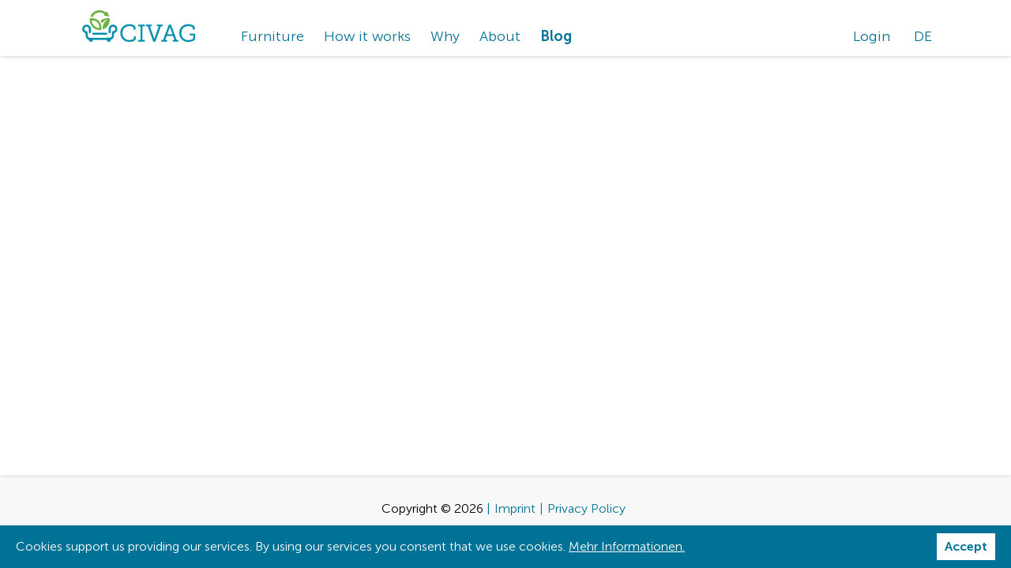

--- FILE ---
content_type: text/html; charset=UTF-8
request_url: https://civag.org/en/blog/geschaeftsmodelle-der-kreislaufwirtschaft-mieten-statt-kaufen--10
body_size: 5502
content:
<!DOCTYPE HTML>
<!--
****
**** Concept, design and implementation by
**** DimasterSoftware GmbH
**** Sellenbueren 59a
**** 8143 Stallikon
**** Switzerland
**** http://www.dimastersoftware.ch
****
-->
<html lang="en">
<head>
	<title>Geschäftsmodelle der Kreislaufwirtschaft: Mieten statt kaufen | CIVAG - SUSTAINABLE FURNITURE FOR RENT</title>

	<meta name="keywords" content="Sustainable, furniture, rent, convenient, high-end, produced, use, take back, restore, home, circular, economy, long-term, future, proof, utilization, sustainably, live, enjoy, interior, CIVAG, how, work, exist, why, find" />
    <meta name="description" content="" />
    <meta name="robots" content="index,follow" >
    <meta http-equiv="Content-Type" content="text/html; charset=UTF-8" />
	<meta name="viewport" content="width=device-width,initial-scale=1,maximum-scale=1" />
	<meta name="author" content="" />
	<meta http-equiv="X-UA-Compatible" content="IE=9">

	<meta property="og:title" content="Geschäftsmodelle der Kreislaufwirtschaft: Mieten statt kaufen | CIVAG - SUSTAINABLE FURNITURE FOR RENT" />
	<meta property="og:site_name" content="" />
	<meta property="og:url" content="https://civag.org/en/blog/geschaeftsmodelle-der-kreislaufwirtschaft-mieten-statt-kaufen--10" />
	<meta property="og:description" content="Zirkuläre Geschäftsmodelle zielen darauf ab, Produkte, Materialien, Ressourcen effizient zu brauchen und ihren Wert so lange wie möglich zu erhalten. Ein spezifisches Geschäftsmodell der Kreislaufwirtschaft ist die Vermietung von Produkten. Der Grundsatz ist dabei, dass das Produkt zwar die Besitzer:innen wechselt, jedoch nicht den Eigentümer." />
	<meta property="og:image" content="https://civag.org/assets/cache/600/600/media/Stockphotos/shutterstock_Kreislaufwirtschaft grun.jpg" />

	<meta name="twitter:card" content="summary" />
	<meta name="twitter:site" content="@dimastersoftware" />
	<meta name="twitter:title" content="Geschäftsmodelle der Kreislaufwirtschaft: Mieten statt kaufen | CIVAG - SUSTAINABLE FURNITURE FOR RENT" />
	<meta name="twitter:description" content="Zirkuläre Geschäftsmodelle zielen darauf ab, Produkte, Materialien, Ressourcen effizient zu brauchen und ihren Wert so lange wie möglich zu erhalten. Ein spezifisches Geschäftsmodell der Kreislaufwirtschaft ist die Vermietung von Produkten. Der Grundsatz ist dabei, dass das Produkt zwar die Besitzer:innen wechselt, jedoch nicht den Eigentümer." />
	<meta name="twitter:image" content="https://civag.org/assets/cache/600/600/media/Stockphotos/shutterstock_Kreislaufwirtschaft grun.jpg" />

	<link rel="icon" type="image/png" href="/templates/web/img/favicon-civag.png" sizes="any">
	<link rel="shortcut icon" href="/templates/web/img/favicon-civag.png" type="image/png" sizes="any">
	<link rel="shortcut icon" href="/templates/web/img/favicon-civag.png" type="image/png" sizes="any">
	<link rel="apple-touch-icon" href="/templates/web/img/favicon-civag.png" sizes="any">
	<link rel="alternate icon" type="image/png" href="/templates/web/img/favicon-civag.png"/>

	<meta name="DC.title" content="Geschäftsmodelle der Kreislaufwirtschaft: Mieten statt kaufen | CIVAG - SUSTAINABLE FURNITURE FOR RENT" />
	<meta name="DC.description" content="" />
	<meta name="DC.publisher" content="" />
	<meta name="DC.rights" content="All rights reserved" />

	<link href="/templates/web/css/fonts.css" type="text/css" rel="stylesheet" />
	<link href="/templates/web/slick/slick.css" type="text/css" rel="stylesheet" />
	<link href="/templates/web/css/master.css?v3" type="text/css" rel="stylesheet" />

	<script src="https://polyfill.io/v3/polyfill.min.js?features=default"></script>
	<script src="https://maps.googleapis.com/maps/api/js?key=AIzaSyAiSPg3Abt2hjhCK0ndGsaccHMlBxemNXI&callback=initAutocomplete&libraries=places&v=weekly" defer></script>
	<script src="https://ajax.googleapis.com/ajax/libs/jquery/3.5.1/jquery.min.js"></script>
	<script src="/templates/web/slick/slick.min.js"></script>
	<script src="/templates/web/js/master.js?v3"></script>

	
	<!-- Global site tag (gtag.js) - Google Analytics -->
	<script async src="https://www.googletagmanager.com/gtag/js?id=G-2G3PR92DP3"></script>
	<script>
	  window.dataLayer = window.dataLayer || [];
	  function gtag(){dataLayer.push(arguments);}
	  gtag('js', new Date());

	  gtag('config', 'G-2G3PR92DP3');
	</script>
</head>
<body>
	<nav>
		<div>
			<a href="/"><img src="/templates/web/img/civag-logo.svg" alt="CIVAG" /></a>
			<ul>
				<li class=""><a href="/en/home">Home</a></li><li class=""><a href="/en/furniture">Furniture</a></li><li class=""><a href="/en/how-it-works">How it works</a></li><li class=""><a href="/en/why">Why</a></li><li class=""><a href="/en/about">About</a></li><li class="active"><a href="/en/blog">Blog</a></li>			</ul>
			<ul>
				<li class="profile"><a href="" alt="My Account">Login</a></li>
				<li class="logout"><a href="?logout=1">Logout</a></li>
				<li class="language"><a href="/de" alt="[web-language]">DE</a></li>
				<li class="burger"><div></div></li>
			</ul>
		</div>
	</nav>
	<main>
		</main>
	<footer>
		Copyright &copy; 2026		<ul>
				<li><a href="/en/imprint">Imprint</a></li><li><a href="/en/privacy-policy">Privacy Policy</a></li>			</ul>
	</footer>
	<div id="popup">
		<div>
			<div>
				<div class="close"></div>
				<div class="data">

				</div>
			</div>
		</div>
	</div>
<div id="cookie">
	<div>Cookies support us providing our services. By using our services you consent that we use cookies. <a href="/de/datenschutz">Mehr Informationen.</a></div>
	<button>Accept</button>
</div>
</body>
</html>

--- FILE ---
content_type: text/css
request_url: https://civag.org/templates/web/css/fonts.css
body_size: 2697
content:
@font-face {
    font-family: 'Museo Slab 700';
    src: url('MuseoSlab-700.eot');
    src: url('MuseoSlab-700.eot?#iefix') format('embedded-opentype'),
        url('MuseoSlab-700.woff2') format('woff2'),
        url('MuseoSlab-700.woff') format('woff'),
        url('MuseoSlab-700.ttf') format('truetype'),
        url('MuseoSlab-700.svg#MuseoSlab-700') format('svg');
    font-weight: 600;
    font-style: normal;
    font-display: swap;
}

@font-face {
    font-family: 'Museo Sans 700';
    src: url('MuseoSans-700Italic.eot');
    src: url('MuseoSans-700Italic.eot?#iefix') format('embedded-opentype'),
        url('MuseoSans-700Italic.woff2') format('woff2'),
        url('MuseoSans-700Italic.woff') format('woff'),
        url('MuseoSans-700Italic.ttf') format('truetype'),
        url('MuseoSans-700Italic.svg#MuseoSans-700Italic') format('svg');
    font-weight: 600;
    font-style: italic;
    font-display: swap;
}

@font-face {
    font-family: 'Museo Sans 700';
    src: url('MuseoSans-700.eot');
    src: url('MuseoSans-700.eot?#iefix') format('embedded-opentype'),
        url('MuseoSans-700.woff2') format('woff2'),
        url('MuseoSans-700.woff') format('woff'),
        url('MuseoSans-700.ttf') format('truetype'),
        url('MuseoSans-700.svg#MuseoSans-700') format('svg');
    font-weight: 600;
    font-style: normal;
    font-display: swap;
}

@font-face {
    font-family: 'Museo Slab 700';
    src: url('MuseoSlab-700Italic.eot');
    src: url('MuseoSlab-700Italic.eot?#iefix') format('embedded-opentype'),
        url('MuseoSlab-700Italic.woff2') format('woff2'),
        url('MuseoSlab-700Italic.woff') format('woff'),
        url('MuseoSlab-700Italic.ttf') format('truetype'),
        url('MuseoSlab-700Italic.svg#MuseoSlab-700Italic') format('svg');
    font-weight: 600;
    font-style: italic;
    font-display: swap;
}

@font-face {
    font-family: 'Museo Sans 300';
    src: url('MuseoSans-300Italic.eot');
    src: url('MuseoSans-300Italic.eot?#iefix') format('embedded-opentype'),
        url('MuseoSans-300Italic.woff2') format('woff2'),
        url('MuseoSans-300Italic.woff') format('woff'),
        url('MuseoSans-300Italic.ttf') format('truetype'),
        url('MuseoSans-300Italic.svg#MuseoSans-300Italic') format('svg');
    font-weight: 300;
    font-style: italic;
    font-display: swap;
}

@font-face {
    font-family: 'Museo Sans 300';
    src: url('MuseoSans-300.eot');
    src: url('MuseoSans-300.eot?#iefix') format('embedded-opentype'),
        url('MuseoSans-300.woff2') format('woff2'),
        url('MuseoSans-300.woff') format('woff'),
        url('MuseoSans-300.ttf') format('truetype'),
        url('MuseoSans-300.svg#MuseoSans-300') format('svg');
    font-weight: 300;
    font-style: normal;
    font-display: swap;
}



--- FILE ---
content_type: text/css
request_url: https://civag.org/templates/web/css/master.css?v3
body_size: 20486
content:
*,button:focus,button::-moz-focus-inner{outline:0 !important;border:0px}html,body{font-family:"Museo Sans 300";font-size:20px;line-height:150%;padding:0px;margin:0px;height:100%;background-color:#fff}@media(max-width: 1023px){html,body{font-size:16px}}main,section,article,footer,aside,nav{display:block}input,select,button{border-radius:0px;border:0px;-webkit-appearance:none}button{cursor:pointer}img{border:0px;max-width:100%;height:auto !important}h1{font-size:52px;line-height:120%;max-width:800px;margin:30px auto;font-family:"Museo Slab 700"}@media(max-width: 1023px){h1{font-size:28px;margin:30px auto;margin-top:10px}}h2{font-family:"Museo Slab 700";font-size:34px;line-height:120%;max-width:800px;margin:0px auto;margin-bottom:25px}@media(max-width: 1023px){h2{font-size:24px}}h3{font-family:"Museo Slab 700";font-size:24px;line-height:120%;padding:0px;max-width:800px;margin:0px auto;margin-bottom:20px}@media(max-width: 1023px){h3{font-size:20px}}nav{position:fixed;top:0px;left:0px;width:100%;background-color:#fff;box-shadow:0px 0px 5px rgba(0,0,0,.25);z-index:10}nav>div{width:calc(100% - 40px);margin:0px auto;padding:10px 0px;position:relative;max-width:1080px}nav>div>a>img{width:150px;display:inline-block;margin-right:50px;vertical-align:top}@media(max-width: 1023px){nav>div>a>img{width:90px}}nav>div ul{list-style:none;padding:0px;margin:0px;display:inline-block;vertical-align:top}nav>div ul li{padding:0px;margin:0px;list-style:none;padding-top:20px;margin-right:25px;display:inline-block;vertical-align:top}nav>div ul li:first-of-type{display:none}nav>div ul li a{font-size:18px;color:#007297;text-decoration:none}nav>div ul li.active{font-family:"Museo Sans 700"}@media(max-width: 1023px){nav>div ul:first-of-type{display:none;position:fixed;top:49px;background-color:#fff;left:0px;height:calc(100% - 49px - 20px);width:100%;padding:10px 0px;overflow:scroll;-webkit-overflow-scrolling:touch}nav>div ul:first-of-type.active{display:block}nav>div ul:first-of-type li{display:block;margin:0px 20px;padding:15px 0px;border-bottom:1px solid #707070}nav>div ul:first-of-type li a{color:#707070}nav>div ul:first-of-type li.active a{color:#007297}nav>div ul:first-of-type li:first-of-type{border-top:1px solid #707070}}nav>div ul:last-of-type{position:absolute;right:0px}nav>div ul:last-of-type li{margin-right:0px}nav>div ul:last-of-type li:first-of-type{display:inline-block}nav>div ul:last-of-type li.logout{margin-left:25px;display:none}nav>div ul:last-of-type li.language{margin-left:25px}nav>div ul:last-of-type li:last-of-type{display:none}@media(max-width: 1023px){nav>div ul:last-of-type li:last-of-type{position:relative;display:inline-block;margin-left:20px;padding-left:20px;border-left:1px solid #3a3939;height:22px;width:20px;vertical-align:middle;padding-top:0px;cursor:pointer}nav>div ul:last-of-type li:last-of-type>div{position:absolute;top:50%;left:calc(50% + 11px);transform:translate(-50%, -50%);width:26px;height:3px;background-color:#007297;border-radius:3px;vertical-align:middle;transition:.25s ease all}nav>div ul:last-of-type li:last-of-type>div:before,nav>div ul:last-of-type li:last-of-type>div:after{content:"";display:block;position:absolute;top:calc(50% - 7px);left:calc(50%);transform:translate(-50%, -50%);width:26px;height:3px;background-color:#007297;border-radius:3px;vertical-align:middle;transition:.25s ease all}nav>div ul:last-of-type li:last-of-type>div:after{top:calc(50% + 7px)}nav>div ul:last-of-type li:last-of-type.active>div{transform:translate(-50%, -50%) rotate(45deg)}nav>div ul:last-of-type li:last-of-type.active>div:before,nav>div ul:last-of-type li:last-of-type.active>div:after{top:50%;transform:translate(-50%, -50%) rotate(-90deg)}nav>div ul:last-of-type li:last-of-type.active>div:after{opacity:0}}@media(max-width: 1023px){nav>div ul:last-of-type li{padding-top:3px}nav>div ul:last-of-type li a{font-size:14px}}main{padding-top:68px;min-height:calc(100vh - 243px)}@media(max-width: 1023px){main{padding-top:48px}}main header{margin-bottom:60px}@media(max-width: 1023px){main header{margin-bottom:10px}}main header.slider{display:block}main header.slider>div{display:block;position:relative}main header.slider>div:last-of-type{line-height:0px}main header.slider>div img{width:100%;min-height:400px;object-fit:cover;object-position:center center}main header.slider>div>div{position:absolute;top:50%;left:50%;transform:translate(-50%, -50%);max-width:800px;font-size:24px;text-align:center;color:#fff;line-height:150%;width:calc(100% - 40px);text-shadow:0px 0px 40px #000}@media(max-width: 1023px){main header.slider>div>div{font-size:16px}}main header.slider>div>div h1{font-size:52px;line-height:120%;font-family:"Museo Slab 700"}@media(max-width: 1023px){main header.slider>div>div h1{font-size:32px;margin:20px auto}}main header.slider>div>div ul,main header.slider>div>div ol{text-align:left}main section{padding:20px 0px}main section p{max-width:800px;margin:0px auto;margin-bottom:25px}main section b,main section strong{font-family:"Museo Sans 700"}main section>div{width:calc(100% - 40px);margin:0px auto}main section.products{width:calc(100% - 40px);margin:0px auto;max-width:1024px}main section.products hr{display:block;border:0px;height:1px;background-color:#aaa;margin:20px 0px}main section.products h1,main section.products h3,main section.products p{width:auto;margin-left:0px;margin-right:0px;max-width:100% !important}main section.products table{width:100%;border-collapse:collapse}main section.products table tr td{padding:5px 10px;font-size:16px}main section.products table tr td:first-of-type{width:200px}main section.products table tr:nth-child(odd) td{background-color:#f8f8f8}main section.products .sliderbox{margin:0px;width:calc(50% - 10px);float:left;margin-right:10px}@media(max-width: 1023px){main section.products .sliderbox{float:none;width:100%;margin-right:0px;margin-bottom:10px}}main section.products .sliderbox .slick-slide img{width:100%;height:320px !important;object-fit:cover;object-position:center center}@media(max-width: 1023px){main section.products .sliderbox .slick-slide img{height:250px}}main section.products .sliderbox .slick-dots{display:block;list-style:none;padding:0px;margin:10px 0px;text-align:center;max-width:100% !important}main section.products .sliderbox .slick-dots li{margin:5px;display:inline-block}main section.products .sliderbox .slick-dots li button{color:transparent;font-size:0px;width:16px;height:16px;border-radius:8px;background-color:#fff;border:2px solid #007297}main section.products .sliderbox .slick-dots li.slick-active button{background-color:#007297}main section.products .box{position:relative;margin:0px;width:calc(50% - 10px - 60px);margin-left:10px;float:left;background-color:#f8f8f8;height:auto;padding:30px}@media(max-width: 1023px){main section.products .box{float:none;width:calc(100% - 60px);margin-left:0px;margin-top:30px;height:auto}}main section.products .box h1{font-size:30px;margin:0px;padding:0px;margin-bottom:10px}main section.products .box .left,main section.products .box .right{font-size:12px;color:#bbb;padding:0px 0px;margin-bottom:10px}main section.products .box .left span,main section.products .box .right span{display:block;font-size:16px;color:#73a419;font-family:"Museo Sans 700";margin-top:-10px}@media(max-width: 1023px){main section.products .box .left span,main section.products .box .right span{margin-top:0px}}main section.products .box .left.black span,main section.products .box .right.black span{color:#000}main section.products .box .left select,main section.products .box .right select{margin:0px 0px;margin-top:5px;margin-bottom:10px;border:1px solid #9c9c9c;padding:10px;width:calc(100% + 8px);border-radius:5px}main section.products .box .right{position:absolute;right:30px;text-align:right}main section.products .box button{background-color:#007297;padding:10px 20px;border-radius:5px;color:#fff;text-transform:uppercase;font-size:24px;width:calc(50% - 5px);margin-right:10px;margin-top:10px}@media(max-width: 1023px){main section.products .box button{width:100%;margin-right:0px}}main section.products .box button:last-of-type{margin-right:0px}main section.products .box button:first-of-type{opacity:.5}main section.products .wrapper{width:calc(100% + 20px)}main section.products .wrapper::after{display:block;content:"";clear:both;float:none}main section.products .wrapper .tile{width:calc((100% - 10px) / 3 - 20px);margin-right:20px;margin-bottom:20px;box-shadow:0px 0px 2px rgba(0,0,0,.25);position:relative;float:left;text-align:left}@media(max-width: 1023px){main section.products .wrapper .tile{width:calc((100% - 10px) / 2 - 20px)}}@media(max-width: 767px){main section.products .wrapper .tile{width:calc((100% - 10px) / 1 - 10px)}}main section.products .wrapper .tile img{width:100%;height:200px !important;object-fit:cover;object-position:center center}main section.products .wrapper .tile .left,main section.products .wrapper .tile .right{font-size:12px;color:#bbb;padding:0px 10px}main section.products .wrapper .tile .left span,main section.products .wrapper .tile .right span{display:block;font-size:16px;color:#73a419;font-family:"Museo Sans 700";margin-top:-10px}main section.products .wrapper .tile .right{position:absolute;right:0px;text-align:right}main section.products .wrapper .tile h3{color:#000;padding:10px;font-family:"Museo Sans 300";font-size:16px;font-weight:normal;margin:0px;padding-bottom:20px;height:35px}@media(max-width: 767px){main section.products .wrapper .tile h3{height:auto}}main section.blog label{display:block;font-size:16px;color:#9c9c9c;text-transform:uppercase;text-align:left;padding:0px 15px}main section.blog label input,main section.blog label select,main section.blog label textarea{border:1px solid #9c9c9c;padding:10px;width:calc(100% - 20px);border-radius:5px;max-width:250px;display:block;margin:0px auto;margin-bottom:20px}main section.blog div{width:calc(100% - 40px);margin:0px auto;max-width:800px;padding-bottom:20px}main section.blog div p{font-size:16px;line-height:160%;margin-bottom:15px}main section.blog div img{float:left;width:270px;height:270px;margin-right:20px;margin-top:0px}@media(max-width: 1023px){main section.blog div img{float:none;width:100%;height:auto;margin-bottom:20px;margin-top:0px;margin-right:0px}}main section .table-wrapper{display:block}main section .table-wrapper table{table-layout:fixed;width:100%;max-width:1080px;margin:0px auto}main section .table-wrapper table td{padding:0px 25px;vertical-align:top}main section .table-wrapper table td:nth-child(1) h3,main section .table-wrapper table td:nth-child(1) h2{color:#73a419}main section .table-wrapper table td:nth-child(2) h3,main section .table-wrapper table td:nth-child(2) h2{color:#3a3939}main section .table-wrapper table td:nth-child(3) h3,main section .table-wrapper table td:nth-child(3) h2{color:#007297}main section .table-wrapper table td blockquote{font-size:14px;padding:0px;margin:0px}main section .table-wrapper table.price{table-layout:auto;border-collapse:collapse;max-width:800px}main section .table-wrapper table.price tr:first-of-type{border-bottom:1px solid #3a3939}main section .table-wrapper table.price tr:last-of-type p{margin:0px}main section .table-wrapper table.price tr td{padding:20px 0px}@media(max-width: 1023px){main section .table-wrapper table:not(.price) td,main section .table-wrapper table:not(.price) tr{display:block}main section .table-wrapper table:not(.price) td{max-width:800px;margin:40px auto;padding-left:0px;padding-right:0px}main section .table-wrapper table:not(.price) td:first-of-type{margin-top:0px}main section .table-wrapper table:not(.price) td:last-of-type{margin-bottom:0px}}main section ul,main section ol{padding:0px;margin:0px;padding-left:20px;max-width:780px;margin:0px auto;margin-bottom:25px}main section ul li,main section ol li{padding:0px;margin:0px;margin-bottom:20px}@media(max-width: 1023px){main section ul li,main section ol li{margin-bottom:10px}}main section ul li:last-of-type,main section ol li:last-of-type{margin-bottom:0px}main section a{text-decoration:none;color:#00a7cc}main section a.button{background-color:#007297;padding:10px 20px;border-radius:5px;color:#fff;text-transform:uppercase;font-size:24px;text-decoration:none}@media(max-width: 767px){main section a.button{font-size:18px}}main section.team{margin:0px;padding:0px}main section.team>div{max-width:1100px;margin:0px auto;width:calc(100% - 20px);text-align:center}main section.team>div article{width:calc(100% / 2 - 20px);display:inline-block;margin:0px 10px}@media(max-width: 1023px){main section.team>div article{width:calc(100% - 20px);margin:0px}}main section.team>div article img{width:100%}main section.team>div article span{display:block;color:#9c9c9c;margin:10px 0px}main section.grey{background-color:#f8f8f8;padding:80px 0px;margin:80px 0px}@media(max-width: 1023px){main section.grey{padding:30px 0px;margin:20px 0px}}main section.filter{background-color:#f8f8f8}main section.filter>div{width:calc(100% - 40px);margin:0px auto;max-width:1024px}main section.filter>div .headerbutton{display:inline-block;text-align:center;font-size:13px;font-family:"MuseoSlab-700";cursor:pointer;border:2px solid #dccdb2;border-radius:3px;padding:8px;margin-left:20px}main section.filter>div #header{width:100%}main section.filter>div #header tr td{padding-bottom:10px}main section.filter>div .dropdown{width:calc((100% / 3) - 120px / 3);float:left;margin-right:40px;font-family:"Museo Sans 300";font-size:16px;margin-bottom:15px}@media(max-width: 1023px){main section.filter>div .dropdown{width:calc(100% - 0px);margin-right:0px}}main section.filter>div .dropdown .dropdown-css{width:100%;height:40px;border:1px solid #dccdb2;overflow:hidden;background-image:url(../img/dropdown3.png);background-repeat:no-repeat;background-position:right center;background-size:40px 22px;border-radius:3px}main section.filter>div .dropdown .dropdown-css select{-webkit-appearance:none;border-radius:0px;width:calc(100% + 20px);padding:12px 15px;font-family:"Museo Sans 300";background-color:transparent;font-size:16px}@media(max-width: 1023px){main section.filter>div .dropdown .dropdown-css select{width:100%}}main section.filter>div button{background-color:#007297;padding:7px 20px;border-radius:5px;color:#fff;text-transform:uppercase;font-size:24px;text-decoration:none}@media(max-width: 767px){main section.filter>div button{width:100%;margin-bottom:15px}}footer{background-color:#f8f8f8;padding:25px 0px 60px 0px;text-align:center;box-shadow:0px 0px 5px rgba(0,0,0,.25);margin-top:60px;font-size:16px}@media(max-width: 1023px){footer{padding-bottom:25px;margin-top:20px}}footer ul{display:inline-block;padding:0px;margin:0px;list-style:none}@media(max-width: 1023px){footer ul{text-align:center;display:block}}footer ul li{padding:0px;margin:0px;display:inline-block}@media(max-width: 1023px){footer ul li{text-align:center;display:block;margin:10px 0px}}footer ul li:before{content:"|";color:#007297}@media(max-width: 1023px){footer ul li:before{display:none}}footer ul li a{text-decoration:none;color:#007297;display:inline-block;padding:0px 5px}#popup{display:block;position:fixed;top:0px;left:0px;width:100%;height:100%;background-color:rgba(0,0,0,.5);z-index:11;display:none}@media(max-width: 1023px){#popup{z-index:9}}#popup>div{max-height:calc(100% - 80px);position:absolute;top:50%;left:50%;transform:translate(-50%, -50%);width:100%;overflow:auto;padding:40px 0px}@media(max-width: 1023px){#popup>div{top:48px;left:0px;transform:translate(0px, 0px);padding:0px;max-height:calc(100% - 40px)}}#popup>div>div{padding:40px 120px;background-color:#fff;width:calc(100% - 240px);max-width:calc(700px - 240px);margin:0px auto;margin-bottom:40px;border-radius:5px;text-align:center;position:relative}@media(max-width: 1023px){#popup>div>div{border-radius:0px;padding:40px 20px;width:calc(100% - 40px);max-width:calc(100% - 40px);margin-bottom:0px}}#popup>div>div a{font-size:20px;color:#007297;text-decoration:none}@media(max-width: 1023px){#popup>div>div a{font-size:16px}}#popup>div>div>div.close{width:30px;height:30px;padding:0px;position:absolute;right:20px;top:20px;cursor:pointer}@media(max-width: 1023px){#popup>div>div>div.close{display:none}}#popup>div>div>div.close:before,#popup>div>div>div.close:after{display:block;content:"";width:30px;height:3px;background-color:#007297;position:absolute;top:50%;left:50%;transform:translate(-50%, -50%) rotate(45deg)}#popup>div>div>div.close:after{transform:translate(-50%, -50%) rotate(-45deg)}#popup>div>div label{display:block;font-size:16px;color:#9c9c9c;text-transform:uppercase;text-align:left;padding:0px 15px}#popup>div>div label input,#popup>div>div label select,#popup>div>div label textarea{margin:0px -15px;margin-top:5px;margin-bottom:10px;border:1px solid #9c9c9c;padding:10px;width:calc(100% + 8px);border-radius:5px}#popup>div>div label textarea{height:160px;resize:none}#popup>div>div label select{width:calc(100% + 30px)}#popup>div>div label.checkbox{margin-bottom:20px;padding:0px;font-size:16px;line-height:150%}#popup>div>div label.checkbox *{font-size:16px;line-height:150%}#popup>div>div label.checkbox.readonly{opacity:.5}#popup>div>div label.checkbox.checked>div:first-of-type:after{content:"";display:block;position:absolute;top:3px;left:3px;width:18px;height:18px;background-color:#000;border-radius:2px}#popup>div>div label.checkbox>div:first-of-type{width:20px;height:20px;border-radius:5px;border:1px solid #000;display:inline-block;padding:2px;position:relative;vertical-align:top}#popup>div>div label.checkbox>div:first-of-type input{display:none}#popup>div>div label.checkbox>div:last-of-type{display:inline-block;vertical-align:top;margin-left:10px;width:calc(100% - 40px);text-transform:none;font-family:"Museo Sans 700";color:#000;padding-top:2px}#popup>div>div label.checkbox>div:last-of-type span{font-family:"Museo Sans 300"}#popup>div>div ul.links{list-style:none;text-align:left;padding:0px 15px;margin:0px;margin-bottom:30px}#popup>div>div ul.links li{display:inline-block;list-style:none;padding:0px;margin:0px;color:#3a3939;vertical-align:middle;padding:0px 2px;font-size:12px}#popup>div>div ul.links li:first-of-type{padding-left:0px}#popup>div>div ul.links li:last-of-type{padding-right:0px}#popup>div>div ul.links li a{color:#00a7cc;font-size:14px;text-decoration:none}#popup>div>div p{text-align:left}#popup>div>div a{text-decoration:none}#popup>div>div #map{width:100%;height:350px}#popup>div>div table.special{width:100%;border-collapse:collapse}#popup>div>div table.special tr td{border-bottom:1px solid #9c9c9c}#popup>div>div table.special tr:first-of-type td{border-top:1px solid #9c9c9c}#popup>div>div table.special tr td{padding:10px;text-align:left !important;vertical-align:top}#popup>div>div table.special tr td:last-of-type{text-align:right !important}#popup>div>div table.overview{width:100%;border-collapse:collapse;margin-top:20px}#popup>div>div table.overview tr:nth-child(odd){background-color:#f8f8f8}#popup>div>div table.overview tr:nth-child(even){background-color:#fff}#popup>div>div table.overview tr td{padding:10px;text-align:left !important;vertical-align:top;cursor:pointer}#popup>div>div table.overview tr td a{color:#000}#popup>div>div table.overview tr td span{display:block;font-size:12px;color:rgba(0,0,0,.5)}#popup>div>div table.overview tr td:last-of-type{text-align:right}#popup>div>div button{background-color:#007297;padding:10px 20px;border-radius:5px;color:#fff;text-transform:uppercase;font-size:24px}#popup>div>div button:disabled{opacity:.5}@media(max-width: 767px){#popup>div>div button{font-size:18px}}#popup>div>div div.error{font-family:"Museo Sans 700";padding-top:20px;color:#c00;display:none}#cookie{position:fixed;bottom:0px;left:0px;background-color:#007297;color:#fff;padding:10px 20px;width:calc(100% - 40px);font-size:16px;line-height:150%}@media(max-width: 767px){#cookie{text-align:center}}#cookie:after{content:"";clear:both;display:block}#cookie>div{width:calc(100% - 250px);display:block;float:left;font-size:16px;line-height:150%;padding:5px 0px}#cookie>div a{text-decoration:underline;color:#fff}@media(max-width: 767px){#cookie>div{float:none;text-align:center;margin-bottom:10px;width:100%;display:inline-block;padding:0px}}#cookie>button{background-color:#fff;padding:5px 10px;color:#007297;display:block;float:right;font-size:16px;line-height:150%;font-family:"Museo Sans 700"}@media(max-width: 767px){#cookie>button{float:none;display:inline-block}}/*# sourceMappingURL=master.css.map */


--- FILE ---
content_type: image/svg+xml
request_url: https://civag.org/templates/web/img/civag-logo.svg
body_size: 3968
content:
<?xml version="1.0" encoding="utf-8"?>
<!-- Generator: Adobe Illustrator 24.3.0, SVG Export Plug-In . SVG Version: 6.00 Build 0)  -->
<svg version="1.1" id="Ebene_1" xmlns="http://www.w3.org/2000/svg" xmlns:xlink="http://www.w3.org/1999/xlink" x="0px" y="0px"
	 viewBox="0 0 499.1 160.4" style="enable-background:new 0 0 499.1 160.4;" xml:space="preserve">
<style type="text/css">
	.st0{fill:#0090AD;}
	.st1{fill:#70B145;}
	.st2{fill:#0083A7;}
	.st3{fill:#0090AD;stroke:#0090AD;stroke-width:0.5;stroke-miterlimit:10;}
</style>
<path class="st0" d="M92.4,127.3c-12.5,0-33.9-0.1-46.5-0.2c-5.9-0.1-9.4-4-9.6-10.1c-0.2-4.1-0.1-8.2-0.1-12.2
	c0-3.4-1.2-5.1-4.8-5.6c-6.3-1-9.9-5.8-9-11.1c0.9-4.7,5-8.3,9.6-8.2c5,0,9.2,3.8,9.6,9.2c0.3,4.1,0,8.2,0,12.2c0,3.1,0,6.4,4.3,6.5
	c4.2,0.1,4.5-3,4.5-6.2c-0.1-4.2,0.1-8.5-0.1-12.7c-0.3-9.2-7.2-16.6-16-17.6c-9.1-1-17.3,4.3-19.9,13c-2.6,8.7,1.2,17.9,9.5,21.7
	c3.2,1.5,4.1,3.2,3.9,6.4c-0.7,10.2,1.9,18.6,12.4,23c1.2,0.5,2.7,6.2,3.7,8.4c6.8,0,5.1,0,12.6,0c0.2-1.4,1.4-6,1.7-7.5
	c6.3,0,28,0,34.2,0"/>
<path class="st0" d="M91.8,136.2c0,0,0.1,0,0.1,0c6.2,0,19.2,0,25.4,0c0.3,1.5,1.2,6,1.4,7.5c7.5,0,5.9,0.1,12.7,0.1
	c1-2.2,2.7-8,3.8-8.5c10.5-4.3,13.1-12.7,12.4-23c-0.2-3.2,0.7-4.9,3.9-6.4c8.3-3.8,12.1-13.1,9.5-21.7c-2.6-8.7-10.8-14-19.9-13
	c-8.8,1-15.6,8.5-16,17.6c-0.2,4.2,0,8.5-0.1,12.7c0,3.2,0.2,6.3,4.5,6.2c4.2-0.1,4.3-3.4,4.3-6.5c0-4.1-0.3-8.2,0-12.2
	c0.4-5.3,4.6-9.1,9.6-9.2c4.6,0,8.7,3.5,9.6,8.2c1,5.3-2.7,10.1-9,11.1c-3.6,0.6-4.9,2.3-4.8,5.6c0.1,4.1,0.1,8.2-0.1,12.2
	c-0.3,6-3.7,10-9.6,10.1c-12.5,0.1-25.1,0.2-37.6,0.2"/>
<g>
	<path class="st1" d="M83.4,94c-2.6-0.4-5.3-1-7.9-1.7c-19.8-5.6-32.4-25.6-30-46c0.1-0.9,0.2-1.7,0.3-2.9c4.4,0.2,8.8,0.3,13.2,0.8
		c3.2,0.4,6.5,1.1,9.6,2.1c13.9,4.6,21.8,14.5,24.9,28.6c1.3,6,1.5,12.2,1.2,18.4c-1.3,0.3-3.2,0.7-4.5,0.8
		C87.8,94.3,85.6,94.3,83.4,94z M85.9,85c-0.3-19.9-12.5-31.9-31.9-31.7C53.5,68.9,68.4,85.2,85.9,85z"/>
	<path class="st1" d="M129.2,56.6c-0.3,2-1,4.8-1.7,7.1c-4,13-12.4,22-24.8,27.4c-0.6,0.3-1.3,0.4-1.8,0.6
		c-3.7-17.4,4.1-30,16.6-40.6c0.5-0.4,1.1-0.9,1.7-1.4c-2.5,0.1-8.6,2.7-12.7,6c-3.6,2.9-6.8,6.3-10,9.4c-1.6-2.6-3.4-5.7-5.2-8.7
		c-0.2-0.3-0.5-0.9-0.5-0.9s0.8-0.9,1-1.1c4.2-4.2,9.4-6.8,15-8.4c7.1-2,14.3-2.6,21.6-2.3c0.3,1.2,0.6,2.4,0.8,3.9
		C129.8,50.4,129.6,54.4,129.2,56.6z"/>
	<path class="st1" d="M47.5,37.4C54.7,14.7,87.8-2,114.3,19.9c0.7-0.8,1.3-1.7,2-2.4c1.4-1.4,2.7-1.3,3.5,0.5
		c2.3,5.1,4.5,10.3,6.6,15.4c0.7,1.8-0.1,2.8-2.2,2.6c-4.5-0.5-9-1.3-13.5-1.9c-0.7-0.1-1.4-0.2-2.1-0.3c-2.9-0.4-3.5-1.8-1.8-4.2
		c0.5-0.7,1-1.3,1.6-2.1C104,23.6,99,21,93.3,20C78.6,17.3,64.9,23.9,58,37.1c-0.2,0.4-0.8,1.5-0.8,1.5s-0.8-0.1-1.4-0.2
		C53,38,50.3,37.8,47.5,37.4z"/>
</g>
<path class="st0" d="M91.9,105.5h23c2.4,0,4.3,1.9,4.3,4.3v0c0,2.4-1.9,4.3-4.3,4.3h-23"/>
<path class="st0" d="M92,114H60.6c-2.4,0-4.3-1.9-4.3-4.3v0c0-2.4,1.9-4.3,4.3-4.3h31.5"/>
<g>
	<path class="st3" d="M231.5,128c0,6.9-13.5,9.2-19.7,9.2c-16.5,0-29-13.2-29-30.7c0-16.7,12.3-29.4,28.6-29.4c7.7,0,19,2.9,19,9.2
		v6.2h7.9v-8.2c0-10.8-16.7-14.8-27.2-14.8c-20.9,0-36.7,15.9-36.7,37c0,21.6,16,38,37.2,38c4.6,0,11.6-0.8,17.5-3.2
		c6.7-2.7,10.3-6.7,10.3-11.5v-8.2h-7.9V128z"/>
	<polygon class="st3" points="249.8,77.9 259.2,77.9 259.2,136.5 249.8,136.5 249.8,143.5 276.7,143.5 276.7,136.5 267.4,136.5 
		267.4,77.9 276.7,77.9 276.7,70.9 249.8,70.9 	"/>
	<path class="st3" d="M352.8,70.9h-24.2v7h7.9l-18.3,52.3c-0.3,1-0.6,2-0.8,2.9c-0.2-0.8-0.4-1.9-0.8-2.9l-18.3-52.3h8v-7h-24.2v7
		h7.5l23.4,65.6h8.6l23.4-65.6h7.6V70.9z"/>
	<path class="st3" d="M387.4,71.3l-0.1-0.3h-8.6l-24.1,65.6h-7.5v7h23.9v-7h-8l6.3-17.3h27.1l6.4,17.3h-8v7h23.9v-7h-7.5L387.4,71.3
		z M383.1,81c0.2,0.8,0.4,1.6,0.7,2.6l10.4,28.6h-22.5l10.6-28.6C382.7,82.6,382.9,81.7,383.1,81z"/>
	<path class="st3" d="M466.6,109.8v7h14.9v10.7c0,7.2-13.1,9.8-21.3,9.8c-17.2,0-29.2-12.4-29.2-30.2c0-17.9,11.8-29.9,29.3-29.9
		c9.6,0,19.5,3.6,19.5,9.5v5.9h7.9v-8.4c0-9-14.3-14.6-27.5-14.6c-22.2,0-37.7,15.4-37.7,37.4c0,21.8,15.8,37.6,37.5,37.6
		c11.3,0,29.2-4.3,29.2-15.7v-19.2H466.6z"/>
</g>
</svg>


--- FILE ---
content_type: application/javascript
request_url: https://civag.org/templates/web/js/master.js?v3
body_size: 7973
content:
var clt = null;
var cltlink = "";
var ilat = 47.55839;
var ilng = 7.57327;
var iset = 0;
var lasttext = "";

function lazyLoad() {
	$(".lazy").each(function() {
		if ($(this).offset().top < $(window).scrollTop() + $(window).height()) {
			$(this).attr("src", $(this).attr("lazy"));
		}
	});
}

function handleLinks() {
	$("#popup > div > div > div.data form").submit(function(e) {
		e.preventDefault();
		$(this).find("input[type=submit],button[type=submit]").each(function() {
			lasttext = $(this).html();
			$(this).html("Loading...");
			$(this).attr("disabled", "disabled");
		});
		var form_data = new FormData(this);
		$('input[type=file]').each(function() {
			var fileList = $(this).prop("files");
			console.log(fileList);
			$(fileList).each(function(index) {
				form_data.append("upload_image", this);
			});
		});
		$.ajax({
			"method": "post",
			"url": $(this).attr("action"),
			async: true,
			cache: false,
			contentType: false,
			processData: false,
			data: form_data,
			success: function(data) {
				if (data == "") {
					$("#popup .error").show();
					$("input[type=submit],button[type=submit]").html(lasttext);
					$("input[type=submit],button[type=submit]").removeAttr("disabled");
				} else {
					$("#popup > div > div > div.data").html(data);
					$("#popup").show();
					$("body").css({
						overflow: "hidden"
					});
					handleLinks();
				}
			}
		});
	});
	$("#popup > div > div > div.data a").unbind("click").click(function(e) {
		if ($(this).attr("target") == "_BLANK") {
			return true;
		}
		e.preventDefault();
		$.get($(this).attr("href"), function(data) {
			$("#popup > div > div > div.data").html(data);
			$("#popup").show();
			$("body").css({
				overflow: "hidden"
			});
			handleLinks();
		});
	});
	$("label.checkbox").click(function() {
		if ($(this).hasClass("readonly")) {
			$(this).find("input").prop("checked", true);
			return;
		}
		if ($(this).find("input").is(":checked")) {
			$(this).removeClass("checked");
			$(this).addClass("checked");
		} else {
			$(this).removeClass("checked");
		}
	});
	$("label.checkbox").each(function() {
		if ($(this).hasClass("readonly")) {
			$(this).find("input").prop("checked", true);
			return;
		}
		if ($(this).find("input").is(":checked")) {
			$(this).removeClass("checked");
			$(this).addClass("checked");
		} else {
			$(this).removeClass("checked");
		}
	});
}

function handleNav() {
	$("nav ul:first-of-type li").click(function(e) {
		if ($(this).parent().find("li").length != $("main > div.nav").length) {
			return true;
		}
		e.preventDefault();
		var i = $(this).index();
		$("html,body").animate({
			scrollTop: ($("main > div.nav").eq(i).offset().top - $("nav").outerHeight()) + "px"
		});
		$("li.burger").removeClass("active");
		$("nav ul:first-of-type").removeClass("active");
	});
	$("li.burger").click(function(e) {
		e.preventDefault();
		if ($(this).hasClass("active")) {
			$(this).removeClass("active");
			$("nav ul:first-of-type").removeClass("active");
		} else {
			$(this).addClass("active");
			$("nav ul:first-of-type").addClass("active");
		}
	});
	$("nav ul:last-of-type li.profile a").click(function(e) {
		e.preventDefault();
		$("li.burger").removeClass("active");
		$("nav ul:first-of-type").removeClass("active");
		if ($("#popup").is(":visible")) {
			$("#popup").hide();
			$("body").css({
				overflow: "auto"
			});
		} else {
			openLogin();
		}
	});
	$("#popup > div > div > div.close").click(function() {
		$("#popup > div > div > div.data").html("");
		$("#popup").hide();
		$("body").css({
			overflow: "auto"
		});
	});
}

function openLogin() {
	$.get("/async/account/login", function(data) {
		$("#popup > div > div > div.data").html(data);
		$("#popup").show();
		$("body").css({
			overflow: "hidden"
		});
		handleLinks();
	});
}

function openRegister() {
	$.get("/async/account/register", function(data) {
		$("#popup > div > div > div.data").html(data);
		$("#popup").show();
		$("body").css({
			overflow: "hidden"
		});
		handleLinks();
	});
}

function initAutocomplete() {
	if ($("input[name=company]").length <= 0) {
		return;
	}
	const map = new google.maps.Map(document.getElementById("map"), {
		center: {
			lat: ilat,
			lng: ilng
		},
		zoom: 13,
		mapTypeId: "roadmap",
	});
	const input = document.querySelector("input[name=company]");
	const searchBox = new google.maps.places.SearchBox(input);
	map.addListener("bounds_changed", () => {
		searchBox.setBounds(map.getBounds());
	});
	let markers = [];
	searchBox.addListener("places_changed", () => {
		const places = searchBox.getPlaces();
		if (places.length == 0) {
			return;
		}
		console.log(places);
		if (places[0] != null && places[0] != undefined) {
			if (places[0].address_components != null && places[0].address_components != undefined) {
				var street = "";
				var nr = "";
				var zip = "";
				var location = "";
				$(places[0].address_components).each(function() {
					if (this.types[0] == "street_number") {
						nr = this.long_name;
					}
					if (this.types[0] == "route") {
						street = this.long_name;
					}
					if (this.types[0] == "postal_code") {
						zip = this.long_name;
					}
					if (this.types[0] == "locality") {
						location = this.long_name;
					}
				});
				$("input[name=address]").val(street + " " + nr);
				$("input[name=zip]").val(zip);
				$("input[name=location]").val(location);
				$("input[name=company]").val(places[0].name);
			}
		}
		markers.forEach((marker) => {
			marker.setMap(null);
		});
		markers = [];
		const bounds = new google.maps.LatLngBounds();
		places.forEach((place) => {
			if (!place.geometry) {
				console.log("Returned place contains no geometry");
				return;
			}
			markers.push(new google.maps.Marker({
				map,
				title: place.name,
				position: place.geometry.location,
			}));
			$('input[name=lat]').val(place.geometry.location.lat);
			$('input[name=lng]').val(place.geometry.location.lng);
			if (place.geometry.viewport) {
				bounds.union(place.geometry.viewport);
			} else {
				bounds.extend(place.geometry.location);
			}
		});
		map.fitBounds(bounds);
	});
	if (iset == 1) {
		markers.push(new google.maps.Marker({
			map,
			title: $('input[name=company]').val(),
			position: {
				lat: ilat,
				lng: ilng
			},
		}));
	}
}

function checkActive() {
	$("main > div.nav").each(function() {
		if ($(window).scrollTop() >= $(this).offset().top - $("nav").outerHeight() - 10) {
			$("nav ul:first-of-type li").removeClass("active");
			$("nav ul:first-of-type li").eq($(this).index()).addClass("active");
			cltlink = $("nav ul li").eq($(this).index()).find("a").attr("href");
			if (location.href.indexOf("?") < 0) {
				if (clt != null) clearTimeout(clt);
				clt = setTimeout(function() {
					history.pushState({}, $("title").html(), cltlink);
				}, 500);
			}
		}
	});
	if ($(window).scrollTop() + $(window).height() == $(document).height()) {
		$("main > div.nav").each(function() {
			if ($(this).index() == $("main > div.nav").length - 1) {
				$("nav ul:first-of-type li").removeClass("active");
				$("nav ul:first-of-type li").eq($(this).index()).addClass("active");
				cltlink = $("nav ul:first-of-type li").eq($(this).index()).find("a").attr("href");
				if (location.href.indexOf("?") < 0) {
					if (clt != null) clearTimeout(clt);
					clt = setTimeout(function() {
						history.pushState({}, $("title").html(), cltlink);
					}, 500);
				}
			}
		});
	}
}

function productsFilter() {
	$(".productsfilter select").change(function(e) {
		$(".productsfilter").submit();
	});
	$(".productsfilter .resetbtn").click(function(e) {
		$(".productsfilter input[name=reset]").attr("value", "1");
		$(".productsfilter").submit();
	});
}

function accept() {
	$("#cookie button").click(function() {
		$.get('/async/account/accept', function() {
			$("#cookie").remove();
		});
	});
}
$(document).ready(function() {
	handleNav();
	checkActive();
	accept();
	lazyLoad();
	productsFilter();
});
$(window).resize(function() {
	lazyLoad();
});
$(window).scroll(function() {
	checkActive();
	lazyLoad();
});